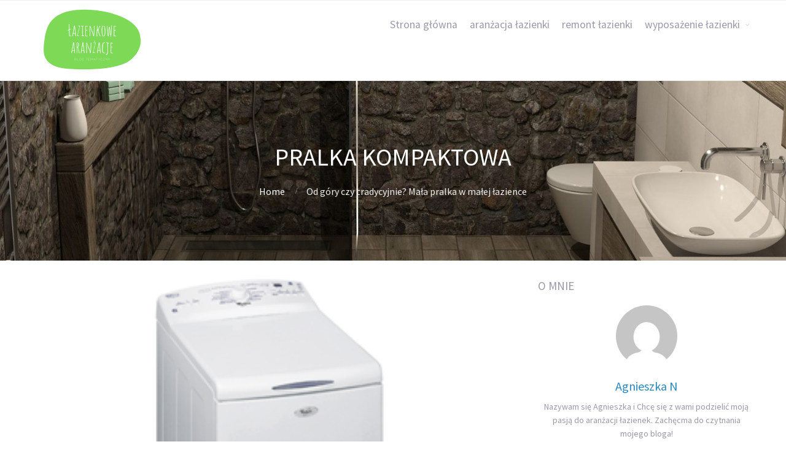

--- FILE ---
content_type: text/html; charset=UTF-8
request_url: https://lazienkowearanzacje.pl/tag/pralka-kompaktowa/
body_size: 7086
content:
<!DOCTYPE html>
<html lang="pl-PL">
<head>
	<title>pralka kompaktowa | Łazienkowe aranżacje</title>

<!-- All In One SEO Pack 3.6.2[44,97] -->
<script type="application/ld+json" class="aioseop-schema">{"@context":"https://schema.org","@graph":[{"@type":"Organization","@id":"https://lazienkowearanzacje.pl/#organization","url":"https://lazienkowearanzacje.pl/","name":"Łazienkowe aranżacje","sameAs":[]},{"@type":"WebSite","@id":"https://lazienkowearanzacje.pl/#website","url":"https://lazienkowearanzacje.pl/","name":"Łazienkowe aranżacje","publisher":{"@id":"https://lazienkowearanzacje.pl/#organization"}},{"@type":"CollectionPage","@id":"https://lazienkowearanzacje.pl/tag/pralka-kompaktowa/#collectionpage","url":"https://lazienkowearanzacje.pl/tag/pralka-kompaktowa/","inLanguage":"pl-PL","name":"pralka kompaktowa","isPartOf":{"@id":"https://lazienkowearanzacje.pl/#website"},"breadcrumb":{"@id":"https://lazienkowearanzacje.pl/tag/pralka-kompaktowa/#breadcrumblist"}},{"@type":"BreadcrumbList","@id":"https://lazienkowearanzacje.pl/tag/pralka-kompaktowa/#breadcrumblist","itemListElement":[{"@type":"ListItem","position":1,"item":{"@type":"WebPage","@id":"https://lazienkowearanzacje.pl/","url":"https://lazienkowearanzacje.pl/","name":"Blog o aranżacjach, remoncie i wyposażeniu łazienki - lazienkowearanzacje.pl"}},{"@type":"ListItem","position":2,"item":{"@type":"WebPage","@id":"https://lazienkowearanzacje.pl/tag/pralka-kompaktowa/","url":"https://lazienkowearanzacje.pl/tag/pralka-kompaktowa/","name":"pralka kompaktowa"}}]}]}</script>
<link rel="canonical" href="https://lazienkowearanzacje.pl/tag/pralka-kompaktowa/" />
			<script type="text/javascript" >
				window.ga=window.ga||function(){(ga.q=ga.q||[]).push(arguments)};ga.l=+new Date;
				ga('create', 'UA-165378148-1', 'auto');
				// Plugins
				
				ga('send', 'pageview');
			</script>
			<script async src="https://www.google-analytics.com/analytics.js"></script>
			<!-- All In One SEO Pack -->
<link rel='dns-prefetch' href='//s.w.org' />
<link rel="alternate" type="application/rss+xml" title="Łazienkowe aranżacje &raquo; Kanał z wpisami" href="https://lazienkowearanzacje.pl/feed/" />
<link rel="alternate" type="application/rss+xml" title="Łazienkowe aranżacje &raquo; Kanał z komentarzami" href="https://lazienkowearanzacje.pl/comments/feed/" />
<link rel="alternate" type="application/rss+xml" title="Łazienkowe aranżacje &raquo; Kanał z wpisami otagowanymi jako pralka kompaktowa" href="https://lazienkowearanzacje.pl/tag/pralka-kompaktowa/feed/" />
<!-- This site uses the Google Analytics by MonsterInsights plugin v7.10.4 - Using Analytics tracking - https://www.monsterinsights.com/ -->
<script type="text/javascript" data-cfasync="false">
	var mi_version         = '7.10.4';
	var mi_track_user      = true;
	var mi_no_track_reason = '';
	
	var disableStr = 'ga-disable-UA-39281356-1';

	/* Function to detect opted out users */
	function __gaTrackerIsOptedOut() {
		return document.cookie.indexOf(disableStr + '=true') > -1;
	}

	/* Disable tracking if the opt-out cookie exists. */
	if ( __gaTrackerIsOptedOut() ) {
		window[disableStr] = true;
	}

	/* Opt-out function */
	function __gaTrackerOptout() {
	  document.cookie = disableStr + '=true; expires=Thu, 31 Dec 2099 23:59:59 UTC; path=/';
	  window[disableStr] = true;
	}
	
	if ( mi_track_user ) {
		(function(i,s,o,g,r,a,m){i['GoogleAnalyticsObject']=r;i[r]=i[r]||function(){
			(i[r].q=i[r].q||[]).push(arguments)},i[r].l=1*new Date();a=s.createElement(o),
			m=s.getElementsByTagName(o)[0];a.async=1;a.src=g;m.parentNode.insertBefore(a,m)
		})(window,document,'script','//www.google-analytics.com/analytics.js','__gaTracker');

		__gaTracker('create', 'UA-39281356-1', 'auto');
		__gaTracker('set', 'forceSSL', true);
		__gaTracker('send','pageview');
	} else {
		console.log( "" );
		(function() {
			/* https://developers.google.com/analytics/devguides/collection/analyticsjs/ */
			var noopfn = function() {
				return null;
			};
			var noopnullfn = function() {
				return null;
			};
			var Tracker = function() {
				return null;
			};
			var p = Tracker.prototype;
			p.get = noopfn;
			p.set = noopfn;
			p.send = noopfn;
			var __gaTracker = function() {
				var len = arguments.length;
				if ( len === 0 ) {
					return;
				}
				var f = arguments[len-1];
				if ( typeof f !== 'object' || f === null || typeof f.hitCallback !== 'function' ) {
					console.log( 'Not running function __gaTracker(' + arguments[0] + " ....) because you are not being tracked. " + mi_no_track_reason );
					return;
				}
				try {
					f.hitCallback();
				} catch (ex) {

				}
			};
			__gaTracker.create = function() {
				return new Tracker();
			};
			__gaTracker.getByName = noopnullfn;
			__gaTracker.getAll = function() {
				return [];
			};
			__gaTracker.remove = noopfn;
			window['__gaTracker'] = __gaTracker;
					})();
		}
</script>
<!-- / Google Analytics by MonsterInsights -->
		<script type="text/javascript">
			window._wpemojiSettings = {"baseUrl":"https:\/\/s.w.org\/images\/core\/emoji\/12.0.0-1\/72x72\/","ext":".png","svgUrl":"https:\/\/s.w.org\/images\/core\/emoji\/12.0.0-1\/svg\/","svgExt":".svg","source":{"concatemoji":"https:\/\/lazienkowearanzacje.pl\/wp-includes\/js\/wp-emoji-release.min.js?ver=5.2.21"}};
			!function(e,a,t){var n,r,o,i=a.createElement("canvas"),p=i.getContext&&i.getContext("2d");function s(e,t){var a=String.fromCharCode;p.clearRect(0,0,i.width,i.height),p.fillText(a.apply(this,e),0,0);e=i.toDataURL();return p.clearRect(0,0,i.width,i.height),p.fillText(a.apply(this,t),0,0),e===i.toDataURL()}function c(e){var t=a.createElement("script");t.src=e,t.defer=t.type="text/javascript",a.getElementsByTagName("head")[0].appendChild(t)}for(o=Array("flag","emoji"),t.supports={everything:!0,everythingExceptFlag:!0},r=0;r<o.length;r++)t.supports[o[r]]=function(e){if(!p||!p.fillText)return!1;switch(p.textBaseline="top",p.font="600 32px Arial",e){case"flag":return s([55356,56826,55356,56819],[55356,56826,8203,55356,56819])?!1:!s([55356,57332,56128,56423,56128,56418,56128,56421,56128,56430,56128,56423,56128,56447],[55356,57332,8203,56128,56423,8203,56128,56418,8203,56128,56421,8203,56128,56430,8203,56128,56423,8203,56128,56447]);case"emoji":return!s([55357,56424,55356,57342,8205,55358,56605,8205,55357,56424,55356,57340],[55357,56424,55356,57342,8203,55358,56605,8203,55357,56424,55356,57340])}return!1}(o[r]),t.supports.everything=t.supports.everything&&t.supports[o[r]],"flag"!==o[r]&&(t.supports.everythingExceptFlag=t.supports.everythingExceptFlag&&t.supports[o[r]]);t.supports.everythingExceptFlag=t.supports.everythingExceptFlag&&!t.supports.flag,t.DOMReady=!1,t.readyCallback=function(){t.DOMReady=!0},t.supports.everything||(n=function(){t.readyCallback()},a.addEventListener?(a.addEventListener("DOMContentLoaded",n,!1),e.addEventListener("load",n,!1)):(e.attachEvent("onload",n),a.attachEvent("onreadystatechange",function(){"complete"===a.readyState&&t.readyCallback()})),(n=t.source||{}).concatemoji?c(n.concatemoji):n.wpemoji&&n.twemoji&&(c(n.twemoji),c(n.wpemoji)))}(window,document,window._wpemojiSettings);
		</script>
		<style type="text/css">
img.wp-smiley,
img.emoji {
	display: inline !important;
	border: none !important;
	box-shadow: none !important;
	height: 1em !important;
	width: 1em !important;
	margin: 0 .07em !important;
	vertical-align: -0.1em !important;
	background: none !important;
	padding: 0 !important;
}
</style>
	<link rel='stylesheet' id='wp-block-library-css'  href='https://lazienkowearanzacje.pl/wp-includes/css/dist/block-library/style.min.css?ver=5.2.21' type='text/css' media='all' />
<link rel='stylesheet' id='cptch_stylesheet-css'  href='https://lazienkowearanzacje.pl/wp-content/plugins/captcha/css/front_end_style.css?ver=4.4.5' type='text/css' media='all' />
<link rel='stylesheet' id='dashicons-css'  href='https://lazienkowearanzacje.pl/wp-includes/css/dashicons.min.css?ver=5.2.21' type='text/css' media='all' />
<link rel='stylesheet' id='cptch_desktop_style-css'  href='https://lazienkowearanzacje.pl/wp-content/plugins/captcha/css/desktop_style.css?ver=4.4.5' type='text/css' media='all' />
<link rel='stylesheet' id='cntctfrm_form_style-css'  href='https://lazienkowearanzacje.pl/wp-content/plugins/contact-form-plugin/css/form_style.css?ver=4.1.8' type='text/css' media='all' />
<link rel='stylesheet' id='fontawesome-css'  href='https://lazienkowearanzacje.pl/wp-content/plugins/cpo-companion/assets/css/fontawesome.css?ver=5.2.21' type='text/css' media='all' />
<link rel='stylesheet' id='cpo-companion-style-css'  href='https://lazienkowearanzacje.pl/wp-content/plugins/cpo-companion/assets/css/style.css?ver=5.2.21' type='text/css' media='all' />
<link rel='stylesheet' id='cpotheme-base-css'  href='https://lazienkowearanzacje.pl/wp-content/themes/allegiant/core/css/base.css?ver=5.2.21' type='text/css' media='all' />
<link rel='stylesheet' id='cpotheme-main-css'  href='https://lazienkowearanzacje.pl/wp-content/themes/allegiant/style.css?ver=5.2.21' type='text/css' media='all' />
<script type='text/javascript'>
/* <![CDATA[ */
var monsterinsights_frontend = {"js_events_tracking":"true","download_extensions":"doc,pdf,ppt,zip,xls,docx,pptx,xlsx","inbound_paths":"[]","home_url":"https:\/\/lazienkowearanzacje.pl","hash_tracking":"false"};
/* ]]> */
</script>
<script type='text/javascript' src='https://lazienkowearanzacje.pl/wp-content/plugins/google-analytics-for-wordpress/assets/js/frontend.min.js?ver=7.10.4'></script>
<script type='text/javascript' src='https://lazienkowearanzacje.pl/wp-content/themes/allegiant/core/scripts/html5-min.js?ver=5.2.21'></script>
<link rel='https://api.w.org/' href='https://lazienkowearanzacje.pl/wp-json/' />
<link rel="EditURI" type="application/rsd+xml" title="RSD" href="https://lazienkowearanzacje.pl/xmlrpc.php?rsd" />
<link rel="wlwmanifest" type="application/wlwmanifest+xml" href="https://lazienkowearanzacje.pl/wp-includes/wlwmanifest.xml" /> 
<meta name="generator" content="WordPress 5.2.21" />
<meta name="viewport" content="width=device-width, initial-scale=1.0, maximum-scale=1.0, user-scalable=0"/>
<link rel="pingback" href="https://lazienkowearanzacje.pl/xmlrpc.php"/>
<meta charset="UTF-8"/>
<style type="text/css" id="custom-background-css">
body.custom-background { background-image: url("https://lazienkowearanzacje.pl/wp-content/uploads/2018/03/tlo.jpg"); background-position: center top; background-size: auto; background-repeat: no-repeat; background-attachment: fixed; }
</style>
	</head>

<body class="archive tag tag-pralka-kompaktowa tag-71 custom-background  sidebar-right">
	<div class="outer" id="top">
				<div class="wrapper">
			<div id="topbar" class="topbar">
				<div class="container">
										<div class="clear"></div>
				</div>
			</div>
			<header id="header" class="header">
				<div class="container">
					<div id="logo" class="logo"><a class="site-logo" href="https://lazienkowearanzacje.pl"><img src="http://lazienkowearanzacje.pl/wp-content/uploads/2020/05/Łazienkowe-aranżacje.png" alt="Łazienkowe aranżacje"/></a><span class="title site-title hidden"><a href="https://lazienkowearanzacje.pl">Łazienkowe aranżacje</a></span></div><div id="menu-mobile-open" class=" menu-mobile-open menu-mobile-toggle"></div><ul id="menu-main" class="menu-main"><li id="menu-item-137" class="menu-item menu-item-type-custom menu-item-object-custom menu-item-home menu-item-137"><a href="http://lazienkowearanzacje.pl/">Strona główna</a></li>
<li id="menu-item-81" class="menu-item menu-item-type-taxonomy menu-item-object-category menu-item-81"><a href="https://lazienkowearanzacje.pl/aranzacja-lazienki/">aranżacja łazienki</a></li>
<li id="menu-item-82" class="menu-item menu-item-type-taxonomy menu-item-object-category menu-item-82"><a href="https://lazienkowearanzacje.pl/remont-lazienki/">remont łazienki</a></li>
<li id="menu-item-83" class="menu-item menu-item-type-taxonomy menu-item-object-category menu-item-has-children menu-item-83"><a href="https://lazienkowearanzacje.pl/wyposazenie-lazienki/">wyposażenie łazienki</a>
<ul class="sub-menu">
	<li id="menu-item-84" class="menu-item menu-item-type-taxonomy menu-item-object-category menu-item-84"><a href="https://lazienkowearanzacje.pl/wyposazenie-lazienki/meble-lazienkowe/">meble łazienkowe</a></li>
	<li id="menu-item-85" class="menu-item menu-item-type-taxonomy menu-item-object-category menu-item-85"><a href="https://lazienkowearanzacje.pl/wyposazenie-lazienki/oswietlenie-lazienki/">oświetlenie łazienki</a></li>
	<li id="menu-item-86" class="menu-item menu-item-type-taxonomy menu-item-object-category menu-item-86"><a href="https://lazienkowearanzacje.pl/wyposazenie-lazienki/sanitariaty/">sanitariaty</a></li>
	<li id="menu-item-89" class="menu-item menu-item-type-taxonomy menu-item-object-category menu-item-89"><a href="https://lazienkowearanzacje.pl/wyposazenie-lazienki/baterie-lazienkowe/">baterie łazienkowe</a></li>
</ul>
</li>
</ul>					<div class='clear'></div>
				</div>
			</header>
						<div class="clear"></div>



<section id="pagetitle" class="pagetitle dark" style="background-image:url(https://lazienkowearanzacje.pl/wp-content/uploads/2018/03/cropped-lazienkowe-aranzacje-tlo.jpg);">
	<div class="container">
		<h1 class="pagetitle-title heading">pralka kompaktowa</h1><div id="breadcrumb" class="breadcrumb"><a class="breadcrumb-link" href="https://lazienkowearanzacje.pl">Home</a><span class='breadcrumb-separator'></span>Od góry czy tradycyjnie? Mała pralka w małej łazience</div>	</div>
</section>


<div id="main" class="main">
	<div class="container">		
		<section id="content" class="content">
									
												<article class="post-199 post type-post status-publish format-standard has-post-thumbnail hentry category-agd category-wyposazenie-lazienki tag-pralka-do-malej-lazienki tag-pralka-kompaktowa tag-pralka-szosty-zmysl tag-pralka-whirlpool tag-pralka-ladowana-od-frontu tag-pralka-ladowana-od-gory tag-technologia-szosty-zmysl post-has-thumbnail" id="post-199"> 
	<div class="post-image">
		<a href="https://lazienkowearanzacje.pl/wyposazenie-lazienki/od-gory-czy-tradycyjnie-mala-pralka-w-malej-lazience/" title="Go to Od góry czy tradycyjnie? Mała pralka w małej łazience" rel="bookmark"><img width="320" height="320" src="https://lazienkowearanzacje.pl/wp-content/uploads/2013/10/PRALKA-od-góry.png" class="attachment-portfolio size-portfolio wp-post-image" alt="http://www.whirlpool.pl/produkty-1/piel%C4%99gnacja-tkanin-2/pralki-3/102071019/" srcset="https://lazienkowearanzacje.pl/wp-content/uploads/2013/10/PRALKA-od-góry.png 320w, https://lazienkowearanzacje.pl/wp-content/uploads/2013/10/PRALKA-od-góry-150x150.png 150w, https://lazienkowearanzacje.pl/wp-content/uploads/2013/10/PRALKA-od-góry-300x300.png 300w, https://lazienkowearanzacje.pl/wp-content/uploads/2013/10/PRALKA-od-góry-125x125.png 125w, https://lazienkowearanzacje.pl/wp-content/uploads/2013/10/PRALKA-od-góry-250x250.png 250w, https://lazienkowearanzacje.pl/wp-content/uploads/2013/10/PRALKA-od-góry-200x200.png 200w" sizes="(max-width: 320px) 100vw, 320px" /></a>		
	</div>	
	<div class="post-body">
		<h2 class="post-title"><a href="https://lazienkowearanzacje.pl/wyposazenie-lazienki/od-gory-czy-tradycyjnie-mala-pralka-w-malej-lazience/" title="Go to Od góry czy tradycyjnie? Mała pralka w małej łazience" rel="bookmark">Od góry czy tradycyjnie? Mała pralka w małej łazience</a></h2>		<div class="post-byline">
			<div class="post-date">8 października 2013</div>			<div class="post-author"><a href="https://lazienkowearanzacje.pl/author/agnieszka-n/" title="View all posts by Agnieszka N">Agnieszka N</a></div>			<div class="post-category"><a href="https://lazienkowearanzacje.pl/wyposazenie-lazienki/agd/" rel="category tag">AGD</a>, <a href="https://lazienkowearanzacje.pl/wyposazenie-lazienki/" rel="category tag">wyposażenie łazienki</a></div>					</div>
		<div class="post-content">
			<p>SZÓSTY ZMYSŁ to nie tylko tytuł fascynującego filmu, ale także nowoczesna technologia marki Whirlpool, oferująca najwyższy poziom efektywności twojej pralki. Decydujesz o rodzaju tkaniny i o wielkości ładunku przeznaczonego do prania, a pralka sama sugeruje optymalny program. Możesz postąpić zgodnie z tą sugestią lub dostosować cykl do swoich potrzeb i doświadczenia. Możesz utworzyć własny program, zapisać go i wykorzystywać w przyszłości. Technologia SZÓSTY ZMYSŁ rozpoznaje ciężar ładunku dzięki specjalnym czujnikom i automatycznie dostosowuje zużycie wody, energii i czasu, stale monitorując&hellip;</p>
		</div>
		<div class="post-comments"><a href="https://lazienkowearanzacje.pl/wyposazenie-lazienki/od-gory-czy-tradycyjnie-mala-pralka-w-malej-lazience/#comments">0</a></div>				<a class="post-readmore button" href="https://lazienkowearanzacje.pl/wyposazenie-lazienki/od-gory-czy-tradycyjnie-mala-pralka-w-malej-lazience/">Read More</a>		<div class="clear"></div>
	</div>
</article>									
					</section>
		
<aside id="sidebar" class="sidebar sidebar-primary">
	<div id="ctwg-author-2" class="widget ctwg-author"><div class="widget-title heading">O mnie</div><div class="ctwg-author"><div class="ctwg-author-image"><img alt='' src='https://secure.gravatar.com/avatar/866c28904dc89173c8c702b293f75c01?s=100&#038;d=mm&#038;r=g' srcset='https://secure.gravatar.com/avatar/866c28904dc89173c8c702b293f75c01?s=200&#038;d=mm&#038;r=g 2x' class='avatar avatar-100 photo' height='100' width='100' /></div><div class="ctwg-author-body"><h4 class="ctwg-author-name"><a href="https://lazienkowearanzacje.pl/author/agnieszka-d/">Agnieszka N</a></h4><div class="ctwg-author-description">Nazywam się Agnieszka i Chcę się z wami podzielić moją pasją do aranżacji łazienek. Zachęcma do czytnania mojego bloga!</div><div class="ctwg-author-content"></div></div></div></div><div id="search-2" class="widget widget_search"><form role="search" method="get" id="searchform" class="searchform" action="https://lazienkowearanzacje.pl/">
				<div>
					<label class="screen-reader-text" for="s">Szukaj:</label>
					<input type="text" value="" name="s" id="s" />
					<input type="submit" id="searchsubmit" value="Szukaj" />
				</div>
			</form></div><div id="ctwg-recent-posts-2" class="widget ctwg-recent">
		<div class="ctwg-recent" >
						<div class="ctwg-recent-item
			 ctwg-has-thumbnail">
								<a class="ctwg-recent-image" href="https://lazienkowearanzacje.pl/dekoracje-lazienki/tapety-do-lazienki/">
					<img width="150" height="150" src="https://lazienkowearanzacje.pl/wp-content/uploads/2018/01/fb599c78055e5487e4dafae255160c7c-150x150.jpg" class="attachment-thumbnail size-thumbnail wp-post-image" alt="winylowe tapety do łazienki" title="" srcset="https://lazienkowearanzacje.pl/wp-content/uploads/2018/01/fb599c78055e5487e4dafae255160c7c-150x150.jpg 150w, https://lazienkowearanzacje.pl/wp-content/uploads/2018/01/fb599c78055e5487e4dafae255160c7c-125x125.jpg 125w, https://lazienkowearanzacje.pl/wp-content/uploads/2018/01/fb599c78055e5487e4dafae255160c7c-250x250.jpg 250w, https://lazienkowearanzacje.pl/wp-content/uploads/2018/01/fb599c78055e5487e4dafae255160c7c-200x200.jpg 200w" sizes="(max-width: 150px) 100vw, 150px" />				</a>
								<div class="ctwg-recent-body">
					<div class="ctwg-recent-title">
						<a href="https://lazienkowearanzacje.pl/dekoracje-lazienki/tapety-do-lazienki/">Tapety do łazienki</a>
					</div>
					<div class="ctwg-recent-meta">26 stycznia 2018</div>
				</div>
			</div>
						<div class="ctwg-recent-item
			 ctwg-has-thumbnail">
								<a class="ctwg-recent-image" href="https://lazienkowearanzacje.pl/wyposazenie-lazienki/drzwi-lazienkowe-ladne-i-funkcjonalne/">
					<img width="150" height="150" src="https://lazienkowearanzacje.pl/wp-content/uploads/2018/01/9ade92181de0bf7c641f603ac5826ea7-150x150.jpg" class="attachment-thumbnail size-thumbnail wp-post-image" alt="drzwi łazienkowe" title="" srcset="https://lazienkowearanzacje.pl/wp-content/uploads/2018/01/9ade92181de0bf7c641f603ac5826ea7-150x150.jpg 150w, https://lazienkowearanzacje.pl/wp-content/uploads/2018/01/9ade92181de0bf7c641f603ac5826ea7-125x125.jpg 125w, https://lazienkowearanzacje.pl/wp-content/uploads/2018/01/9ade92181de0bf7c641f603ac5826ea7-250x250.jpg 250w, https://lazienkowearanzacje.pl/wp-content/uploads/2018/01/9ade92181de0bf7c641f603ac5826ea7-200x200.jpg 200w" sizes="(max-width: 150px) 100vw, 150px" />				</a>
								<div class="ctwg-recent-body">
					<div class="ctwg-recent-title">
						<a href="https://lazienkowearanzacje.pl/wyposazenie-lazienki/drzwi-lazienkowe-ladne-i-funkcjonalne/">Drzwi łazienkowe: ładne i funkcjonalne</a>
					</div>
					<div class="ctwg-recent-meta">20 stycznia 2018</div>
				</div>
			</div>
						<div class="ctwg-recent-item
			 ctwg-has-thumbnail">
								<a class="ctwg-recent-image" href="https://lazienkowearanzacje.pl/wyposazenie-lazienki/luksus-w-lazience-deszczownica/">
					<img width="150" height="150" src="https://lazienkowearanzacje.pl/wp-content/uploads/2018/01/79d8e6c7dc8ead55e3648c4a78d6946e-150x150.jpg" class="attachment-thumbnail size-thumbnail wp-post-image" alt="deszczownice łazienkowe" title="" srcset="https://lazienkowearanzacje.pl/wp-content/uploads/2018/01/79d8e6c7dc8ead55e3648c4a78d6946e-150x150.jpg 150w, https://lazienkowearanzacje.pl/wp-content/uploads/2018/01/79d8e6c7dc8ead55e3648c4a78d6946e-125x125.jpg 125w, https://lazienkowearanzacje.pl/wp-content/uploads/2018/01/79d8e6c7dc8ead55e3648c4a78d6946e-200x200.jpg 200w" sizes="(max-width: 150px) 100vw, 150px" />				</a>
								<div class="ctwg-recent-body">
					<div class="ctwg-recent-title">
						<a href="https://lazienkowearanzacje.pl/wyposazenie-lazienki/luksus-w-lazience-deszczownica/">Luksus w łazience: deszczownica</a>
					</div>
					<div class="ctwg-recent-meta">13 stycznia 2018</div>
				</div>
			</div>
						<div class="ctwg-recent-item
			 ctwg-has-thumbnail">
								<a class="ctwg-recent-image" href="https://lazienkowearanzacje.pl/wyposazenie-lazienki/designerskie-umywalki/">
					<img width="150" height="150" src="https://lazienkowearanzacje.pl/wp-content/uploads/2018/01/5e2ea5bccf1f774aaf9a6de1bdfbc2c4-150x150.jpg" class="attachment-thumbnail size-thumbnail wp-post-image" alt="nowoczesna umywalka" title="" srcset="https://lazienkowearanzacje.pl/wp-content/uploads/2018/01/5e2ea5bccf1f774aaf9a6de1bdfbc2c4-150x150.jpg 150w, https://lazienkowearanzacje.pl/wp-content/uploads/2018/01/5e2ea5bccf1f774aaf9a6de1bdfbc2c4-125x125.jpg 125w, https://lazienkowearanzacje.pl/wp-content/uploads/2018/01/5e2ea5bccf1f774aaf9a6de1bdfbc2c4-250x250.jpg 250w, https://lazienkowearanzacje.pl/wp-content/uploads/2018/01/5e2ea5bccf1f774aaf9a6de1bdfbc2c4-200x200.jpg 200w" sizes="(max-width: 150px) 100vw, 150px" />				</a>
								<div class="ctwg-recent-body">
					<div class="ctwg-recent-title">
						<a href="https://lazienkowearanzacje.pl/wyposazenie-lazienki/designerskie-umywalki/">Designerskie umywalki</a>
					</div>
					<div class="ctwg-recent-meta">10 stycznia 2018</div>
				</div>
			</div>
						<div class="ctwg-recent-item
			 ctwg-has-thumbnail">
								<a class="ctwg-recent-image" href="https://lazienkowearanzacje.pl/aranzacja-lazienki/lazienka-w-stylu-industrialnym/">
					<img width="150" height="150" src="https://lazienkowearanzacje.pl/wp-content/uploads/2018/01/5bf9c10c93ff761df8e2f05763915739-150x150.jpg" class="attachment-thumbnail size-thumbnail wp-post-image" alt="łazienka w stylu industrialnym" title="" srcset="https://lazienkowearanzacje.pl/wp-content/uploads/2018/01/5bf9c10c93ff761df8e2f05763915739-150x150.jpg 150w, https://lazienkowearanzacje.pl/wp-content/uploads/2018/01/5bf9c10c93ff761df8e2f05763915739-125x125.jpg 125w, https://lazienkowearanzacje.pl/wp-content/uploads/2018/01/5bf9c10c93ff761df8e2f05763915739-250x250.jpg 250w, https://lazienkowearanzacje.pl/wp-content/uploads/2018/01/5bf9c10c93ff761df8e2f05763915739-200x200.jpg 200w" sizes="(max-width: 150px) 100vw, 150px" />				</a>
								<div class="ctwg-recent-body">
					<div class="ctwg-recent-title">
						<a href="https://lazienkowearanzacje.pl/aranzacja-lazienki/lazienka-w-stylu-industrialnym/">Łazienka w stylu industrialnym</a>
					</div>
					<div class="ctwg-recent-meta">26 grudnia 2017</div>
				</div>
			</div>
					</div>
		</div><div id="recent-comments-2" class="widget widget_recent_comments"><div class="widget-title heading">Najnowsze komentarze</div><ul id="recentcomments"></ul></div><div id="archives-2" class="widget widget_archive"><div class="widget-title heading">Archiwa</div>		<label class="screen-reader-text" for="archives-dropdown-2">Archiwa</label>
		<select id="archives-dropdown-2" name="archive-dropdown">
			
			<option value="">Wybierz miesiąc</option>
				<option value='https://lazienkowearanzacje.pl/2018/01/'> styczeń 2018 </option>
	<option value='https://lazienkowearanzacje.pl/2017/12/'> grudzień 2017 </option>
	<option value='https://lazienkowearanzacje.pl/2017/11/'> listopad 2017 </option>
	<option value='https://lazienkowearanzacje.pl/2017/10/'> październik 2017 </option>
	<option value='https://lazienkowearanzacje.pl/2017/09/'> wrzesień 2017 </option>
	<option value='https://lazienkowearanzacje.pl/2017/08/'> sierpień 2017 </option>
	<option value='https://lazienkowearanzacje.pl/2017/07/'> lipiec 2017 </option>
	<option value='https://lazienkowearanzacje.pl/2017/06/'> czerwiec 2017 </option>
	<option value='https://lazienkowearanzacje.pl/2017/05/'> maj 2017 </option>
	<option value='https://lazienkowearanzacje.pl/2017/04/'> kwiecień 2017 </option>
	<option value='https://lazienkowearanzacje.pl/2017/03/'> marzec 2017 </option>
	<option value='https://lazienkowearanzacje.pl/2017/02/'> luty 2017 </option>
	<option value='https://lazienkowearanzacje.pl/2017/01/'> styczeń 2017 </option>
	<option value='https://lazienkowearanzacje.pl/2016/12/'> grudzień 2016 </option>
	<option value='https://lazienkowearanzacje.pl/2016/11/'> listopad 2016 </option>
	<option value='https://lazienkowearanzacje.pl/2016/10/'> październik 2016 </option>
	<option value='https://lazienkowearanzacje.pl/2016/09/'> wrzesień 2016 </option>
	<option value='https://lazienkowearanzacje.pl/2016/08/'> sierpień 2016 </option>
	<option value='https://lazienkowearanzacje.pl/2016/07/'> lipiec 2016 </option>
	<option value='https://lazienkowearanzacje.pl/2016/06/'> czerwiec 2016 </option>
	<option value='https://lazienkowearanzacje.pl/2016/03/'> marzec 2016 </option>
	<option value='https://lazienkowearanzacje.pl/2016/02/'> luty 2016 </option>
	<option value='https://lazienkowearanzacje.pl/2016/01/'> styczeń 2016 </option>
	<option value='https://lazienkowearanzacje.pl/2015/12/'> grudzień 2015 </option>
	<option value='https://lazienkowearanzacje.pl/2015/11/'> listopad 2015 </option>
	<option value='https://lazienkowearanzacje.pl/2015/10/'> październik 2015 </option>
	<option value='https://lazienkowearanzacje.pl/2015/09/'> wrzesień 2015 </option>
	<option value='https://lazienkowearanzacje.pl/2015/08/'> sierpień 2015 </option>
	<option value='https://lazienkowearanzacje.pl/2015/07/'> lipiec 2015 </option>
	<option value='https://lazienkowearanzacje.pl/2015/06/'> czerwiec 2015 </option>
	<option value='https://lazienkowearanzacje.pl/2015/05/'> maj 2015 </option>
	<option value='https://lazienkowearanzacje.pl/2015/04/'> kwiecień 2015 </option>
	<option value='https://lazienkowearanzacje.pl/2015/03/'> marzec 2015 </option>
	<option value='https://lazienkowearanzacje.pl/2015/02/'> luty 2015 </option>
	<option value='https://lazienkowearanzacje.pl/2015/01/'> styczeń 2015 </option>
	<option value='https://lazienkowearanzacje.pl/2014/12/'> grudzień 2014 </option>
	<option value='https://lazienkowearanzacje.pl/2014/11/'> listopad 2014 </option>
	<option value='https://lazienkowearanzacje.pl/2014/10/'> październik 2014 </option>
	<option value='https://lazienkowearanzacje.pl/2014/09/'> wrzesień 2014 </option>
	<option value='https://lazienkowearanzacje.pl/2014/08/'> sierpień 2014 </option>
	<option value='https://lazienkowearanzacje.pl/2014/07/'> lipiec 2014 </option>
	<option value='https://lazienkowearanzacje.pl/2014/06/'> czerwiec 2014 </option>
	<option value='https://lazienkowearanzacje.pl/2014/05/'> maj 2014 </option>
	<option value='https://lazienkowearanzacje.pl/2014/04/'> kwiecień 2014 </option>
	<option value='https://lazienkowearanzacje.pl/2014/03/'> marzec 2014 </option>
	<option value='https://lazienkowearanzacje.pl/2014/02/'> luty 2014 </option>
	<option value='https://lazienkowearanzacje.pl/2014/01/'> styczeń 2014 </option>
	<option value='https://lazienkowearanzacje.pl/2013/12/'> grudzień 2013 </option>
	<option value='https://lazienkowearanzacje.pl/2013/11/'> listopad 2013 </option>
	<option value='https://lazienkowearanzacje.pl/2013/10/'> październik 2013 </option>
	<option value='https://lazienkowearanzacje.pl/2013/09/'> wrzesień 2013 </option>
	<option value='https://lazienkowearanzacje.pl/2013/08/'> sierpień 2013 </option>
	<option value='https://lazienkowearanzacje.pl/2013/07/'> lipiec 2013 </option>
	<option value='https://lazienkowearanzacje.pl/2013/06/'> czerwiec 2013 </option>
	<option value='https://lazienkowearanzacje.pl/2013/05/'> maj 2013 </option>
	<option value='https://lazienkowearanzacje.pl/2013/04/'> kwiecień 2013 </option>
	<option value='https://lazienkowearanzacje.pl/2013/03/'> marzec 2013 </option>

		</select>

<script type='text/javascript'>
/* <![CDATA[ */
(function() {
	var dropdown = document.getElementById( "archives-dropdown-2" );
	function onSelectChange() {
		if ( dropdown.options[ dropdown.selectedIndex ].value !== '' ) {
			document.location.href = this.options[ this.selectedIndex ].value;
		}
	}
	dropdown.onchange = onSelectChange;
})();
/* ]]> */
</script>

		</div><div id="facebooklikebox-2" class="widget widget_FacebookLikeBox"><script src="http://connect.facebook.net/en_US/all.js#xfbml=1"></script><fb:like-box href="http://www.facebook.com/" width="292" show_faces="true" border_color="AAAAAA" stream="true" header="true"></fb:like-box></div></aside>

		<div class="clear"></div>
	</div>
</div>


			<section id="subfooter" class="subfooter secondary-color-bg dark">
	<div class="container">
		<div class="clear"></div>	</div>
</section>

						<footer id="footer" class="footer secondary-color-bg dark">
				<div class="container">
					<div class="footer-content">&copy; Łazienkowe aranżacje 2025. <a href="//www.cpothemes.com/theme/allegiant">Allegiant</a> theme by CPOThemes.</div>				</div>
			</footer>
			
			<div class="clear"></div>
		</div><!-- wrapper -->
			</div><!-- outer -->
	<div id="menu-mobile-close" class="menu-mobile-close menu-mobile-toggle"></div><ul id="menu-mobile" class="menu-mobile"><li id="menu-item-137" class="menu-item menu-item-type-custom menu-item-object-custom menu-item-home"><a href="http://lazienkowearanzacje.pl/"><span class="menu-link"><span class="menu-title">Strona główna</span></span></a></li>
<li id="menu-item-81" class="menu-item menu-item-type-taxonomy menu-item-object-category"><a href="https://lazienkowearanzacje.pl/aranzacja-lazienki/"><span class="menu-link"><span class="menu-title">aranżacja łazienki</span></span></a></li>
<li id="menu-item-82" class="menu-item menu-item-type-taxonomy menu-item-object-category"><a href="https://lazienkowearanzacje.pl/remont-lazienki/"><span class="menu-link"><span class="menu-title">remont łazienki</span></span></a></li>
<li id="menu-item-83" class="menu-item menu-item-type-taxonomy menu-item-object-category menu-item-has-children has_children has-children"><a href="https://lazienkowearanzacje.pl/wyposazenie-lazienki/"><span class="menu-link"><span class="menu-title">wyposażenie łazienki</span></span></a>
<ul class="sub-menu">
	<li id="menu-item-84" class="menu-item menu-item-type-taxonomy menu-item-object-category"><a href="https://lazienkowearanzacje.pl/wyposazenie-lazienki/meble-lazienkowe/"><span class="menu-link"><span class="menu-title">meble łazienkowe</span></span></a></li>
	<li id="menu-item-85" class="menu-item menu-item-type-taxonomy menu-item-object-category"><a href="https://lazienkowearanzacje.pl/wyposazenie-lazienki/oswietlenie-lazienki/"><span class="menu-link"><span class="menu-title">oświetlenie łazienki</span></span></a></li>
	<li id="menu-item-86" class="menu-item menu-item-type-taxonomy menu-item-object-category"><a href="https://lazienkowearanzacje.pl/wyposazenie-lazienki/sanitariaty/"><span class="menu-link"><span class="menu-title">sanitariaty</span></span></a></li>
	<li id="menu-item-89" class="menu-item menu-item-type-taxonomy menu-item-object-category"><a href="https://lazienkowearanzacje.pl/wyposazenie-lazienki/baterie-lazienkowe/"><span class="menu-link"><span class="menu-title">baterie łazienkowe</span></span></a></li>
</ul>
</li>
</ul><link rel='stylesheet' id='cpotheme-font-source-sans-pro-css'  href='//fonts.googleapis.com/css?family=Source+Sans+Pro&#038;ver=5.2.21' type='text/css' media='all' />
<script type='text/javascript' src='https://lazienkowearanzacje.pl/wp-content/themes/allegiant/core/scripts/core.js?ver=5.2.21'></script>
<script type='text/javascript' src='https://lazienkowearanzacje.pl/wp-includes/js/wp-embed.min.js?ver=5.2.21'></script>
</body>
</html>

--- FILE ---
content_type: text/plain
request_url: https://www.google-analytics.com/j/collect?v=1&_v=j102&a=1689396413&t=pageview&_s=1&dl=https%3A%2F%2Flazienkowearanzacje.pl%2Ftag%2Fpralka-kompaktowa%2F&ul=en-us%40posix&dt=pralka%20kompaktowa%20%7C%20%C5%81azienkowe%20aran%C5%BCacje&sr=1280x720&vp=1280x720&_u=YEBAAUABCAAAACAAI~&jid=1456002349&gjid=812397316&cid=465564162.1764932620&tid=UA-39281356-1&_gid=537173837.1764932620&_r=1&_slc=1&z=2094966809
body_size: -452
content:
2,cG-3EFGFLLXFR